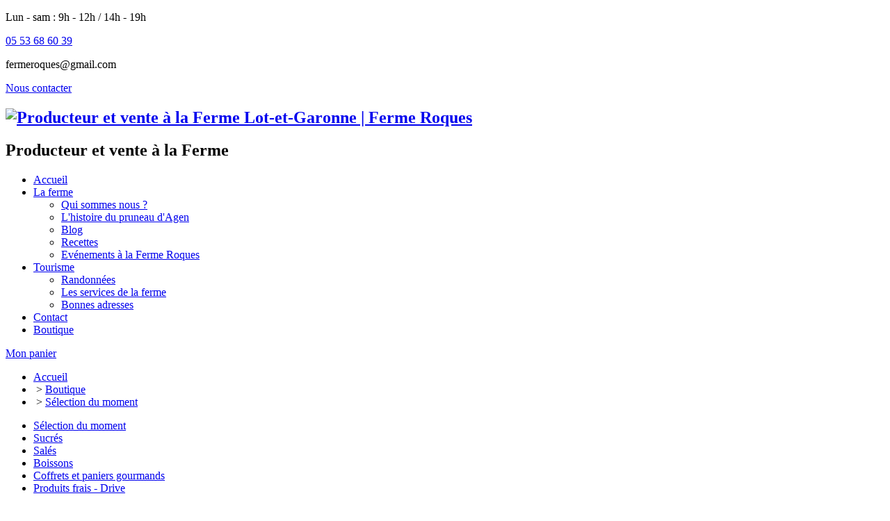

--- FILE ---
content_type: text/html; charset=UTF-8
request_url: https://fermeroques.com/fr/4/9/selection-du-moment.html
body_size: 5273
content:
<!doctype html>
<html lang="fr" xmlns:og="http://ogp.me/ns#">
    <head>
        <meta http-equiv="Content-Type" content="text/html; charset=utf-8" />
        <title>Producteur et vente à la Ferme Lot-et-Garonne 47 | Ferme Roques</title>
        <meta name="Keywords" content="" />
        <meta name="Generator" content="LSCMS " />
        <meta name="Description" content="Commandez en ligne ou directement à la Ferme Roques vos produits du terroir du Sud-Ouest : pruneau d'Agen, foie gras, spécialités à base de pruneau, fruits et légumes frais de saison, alcool régional..." />
                <meta http-equiv="imagetoolbar" content="no" />
        <meta name="viewport" content="width=device-width, initial-scale=1.0, maximum-scale=1.0">
        <meta property="og:title" content="Producteur et vente à la Ferme Lot-et-Garonne 47 | Ferme Roques" />
<meta property="og:type" content="website" />
<meta property="og:url" content="https://fermeroques.com/fr/4/9/selection-du-moment.html" />
        <meta name="twitter:card" content="summary" />
		<meta name="twitter:title" content="Producteur et vente à la Ferme Lot-et-Garonne 47 | Ferme Roques">
		<meta name="twitter:url" content="https://fermeroques.com/fr/4/9/selection-du-moment.html">
		<meta name="twitter:description" content="Commandez en ligne ou directement à la Ferme Roques vos produits du terroir du Sud-Ouest : pruneau d'Agen, foie gras, spécialités à base de pruneau, fruits et légumes frais de saison, alcool régional...">
				
        <link rel="alternate" type="application/rss+xml" title="RSS 1.0" href="rss.php?rss=14" /><link rel="alternate" type="application/rss+xml" title="RSS 1.0" href="rss.php?rss=20" />        <script type="text/javascript">
            var taille_image_pop = 500;
            var img_pop_size = new Array();
            var ips = '800/800';
            img_pop_size = ips.split("/");
            var TEMPLATE = 'tpl0';
        </script>
        <script type="text/javascript" src="/inc/js/SuperClass.min.js"></script>
        <script type="text/javascript" src="/admin/inc/js/Form_utils.js"></script>
        <script type="text/javascript" src="/inc/js/Verif_form.min.js"></script>
        <script type="text/javascript" src="/inc/js/HTTP_request.min.js"></script>
        <script type="text/javascript" src="/inc/js/functions.min.js"></script>
        <script type="text/javascript" src="/inc/js/LSPop.min.js"></script>
        <script type="text/javascript" src="/inc/js/jquery/jquery.js"></script>
        <script type="text/javascript" src="/Templates/new_js.js"></script>
        <script type="text/javascript" src="/inc/modContact/js/scripts.min.js"></script>        <script type="text/javascript" src="/inc/modShop/js/functions.min.js"></script>                        
        <script type="text/javascript">
            window.onload = function() {
                initimgclic();

            }
        </script>
        <!-- Global site tag (gtag.js) - Google Analytics -->
<script async src="https://www.googletagmanager.com/gtag/js?id=UA-55732792-1"></script>
<script>
  window.dataLayer = window.dataLayer || [];
  function gtag(){dataLayer.push(arguments);}
  gtag('js', new Date());

  gtag('config', 'UA-55732792-1');
</script>

<script type="text/javascript" src="/inc/js/tarteaucitron/tarteaucitron.js"></script>
<script type="text/javascript">
        tarteaucitron.init({
            "hashtag": "#tarteaucitron", /* Ouverture automatique du panel avec le hashtag */
            "highPrivacy": false, /* désactiver le consentement implicite (en naviguant) ? */
            "orientation": "bottom", /* le bandeau doit être en haut (top) ou en bas (bottom) ? */
            "adblocker": false, /* Afficher un message si un adblocker est détecté */
            "showAlertSmall": true, /* afficher le petit bandeau en bas à droite ? */
            "cookieslist": true, /* Afficher la liste des cookies installés ? */
            "removeCredit": false /* supprimer le lien vers la source ? */
        });
</script>
<script type="text/javascript">
        tarteaucitron.user.gtagUa = 'UA-55732792-1"';
        tarteaucitron.user.gtagMore = function () { /* add here your optionnal gtag() */ };
        (tarteaucitron.job = tarteaucitron.job || []).push('gtag');
</script>
<script type="text/javascript">
        (tarteaucitron.job = tarteaucitron.job || []).push('facebook');
        </script>
<script type="text/javascript">
        (tarteaucitron.job = tarteaucitron.job || []).push('linkedin');
        </script>                    <link rel="stylesheet" href="/Templates/tpl0/css/styles.css" />
            <link rel="stylesheet" href="/inc/modShop/css/styles.css" />                         <link rel="stylesheet" href="/inc/modContact/css/styles.css"/>                                    </head><body>
          
    <section id="global" class="cat_0 page_shop shop_cat_9">
       

<header id="top">
<div class="coortop"><div class="coor_top container">
<p class="horaires">Lun - sam : 9h - 12h / 14h - 19h</p>

<p class="tel"><a href="tel:0553686039" target="_blanc" title="Appeler Fermes Roques">05 53 68 60 39</a></p>

<p class="mail">fermeroques@gmail.com&nbsp;</p>

<p class="mail"><a href="https://fermeroques.com/fr/1/3/Contactez-nous.html" target="_blanc">Nous contacter</a></p>
</div>
</div>
<div class="logo container"><div><h1><a href="/fr.html" title="Producteur et vente à la Ferme Lot-et-Garonne | Ferme Roques"><img src="/Templates/tpl0/medias/logo_fermeroques.png" alt="Producteur et vente à la Ferme Lot-et-Garonne | Ferme Roques"/></a></h1>
<a id="backtotop"></a>
<h2>Producteur et vente à la Ferme</h2></div></div>
<nav class="bande_menu"><div class="container"><ul id="menutop">
<li class="n1"><a  href="/fr.html" title="Accueil" class="mn_1"  onmouseover="viewsmtop(1);"><span>Accueil</span></a></li><li class="n1"><a  href="/fr.html" title="La ferme" class="mn_6" onclick="return false;" onmouseover="viewsmtop(6);"><span>La ferme</span></a><ul class="sousmenutop" id="smn_6">
<li class=""><a  href="/fr/1/12/qui-sommes-nous.html" title="Qui sommes nous ?">Qui sommes nous ?</a></li><li class=""><a  href="/fr/1/13/l-histoire-du-pruneau-d-agen.html" title="L'histoire du pruneau d'Agen">L'histoire du pruneau d'Agen</a></li><li class=""><a  href="/fr/1/14/actualites/1.html" title="Blog ">Blog </a></li><li class=""><a  href="/fr/1/20/recettes/1.html" title="Recettes">Recettes</a></li><li class=""><a  href="/fr/1/21/evenements-a-la-ferme-roques.html" title="Evénements à la Ferme Roques">Evénements à la Ferme Roques</a></li>
</ul></li><li class="n1"><a  href="/fr.html" title="Tourisme" class="mn_7" onclick="return false;" onmouseover="viewsmtop(7);"><span>Tourisme</span></a><ul class="sousmenutop" id="smn_7">
<li class=""><a  href="/fr/1/9/randonnees.html" title="Randonnées">Randonnées</a></li><li class=""><a  href="/fr/1/10/les-services-de-la-ferme.html" title="Les services de la ferme">Les services de la ferme</a></li><li class=""><a  href="/fr/1/11/bonnes-adresses.html" title="Bonnes adresses">Bonnes adresses</a></li>
</ul></li><li class="n1"><a  href="/fr/1/3/Contactez-nous.html" title="Contact" class="mn_3"  onmouseover="viewsmtop(3);"><span>Contact</span></a></li>
<li class="m_bout"><a href="/fr.html" title="Boutique" class="mn_5" onclick="return false;" onmouseover="viewsmtop(5);"><span>Boutique</span></a><ul class="sousmenutop" id="smn_5" style="display: none;"><li class="shop_menu_actif shop_cat_closed"><a  href="/fr/4/9/selection-du-moment.html" title="Sélection du moment"><span>Sélection du moment</span></a></li><li class="shop_cat_closed"><a  href="/fr/4/3/sucres.html" title="Sucrés"><span>Sucrés</span></a></li><li class="shop_cat_closed"><a  href="/fr/4/4/sales.html" title="Salés"><span>Salés</span></a></li><li class="shop_cat_closed"><a  href="/fr/4/5/boissons.html" title="Boissons"><span>Boissons</span></a></li><li class="shop_cat_closed"><a  href="/fr/4/6/coffrets-paniers-gourmands-ferme-roques.html" title="Coffrets et paniers gourmands"><span>Coffrets et paniers gourmands</span></a></li><li class="shop_cat_closed"><a  href="/fr/4/7/produits-frais-ferme-roques.html" title="Produits frais - Drive"><span>Produits frais - Drive</span></a></li></ul></li>
</ul>


<div id="connection">
<a href="/index.php?lang=fr&compte=3" title="Mon compte"></a>
</div><div id="compteur_panier"><a href="/index.php?panier=1&lang=fr">Mon panier<span id="count_panier"></span></a>
<script type="text/javascript">count_panier();</script></div></div></nav>
</header>

<div id="middle">
<div class="container2 sousmenupages">

</div>


<div class="bg_encarts">

</div>



<div class="container2"><nav id="ariane"><ul><li><a href="/fr.html" title="Accueil">Accueil</a></li><li>&nbsp;> <a href="/fr/1/5/boutique.html" title="Boutique">Boutique</a></li><li>&nbsp;> <a href="/fr/4/9/selection-du-moment.html" title="Sélection du moment">Sélection du moment</a></li></ul></nav></div>

<span id="souscatmobile"></span>
<div class="cke_editable container listshop">
<div class="catavecmenugauche">
<ul class="gamme_full"><li class="shop_menu_actif shop_cat_closed"><a  href="/fr/4/9/selection-du-moment.html" title="Sélection du moment"><span>Sélection du moment</span></a></li><li class="shop_cat_closed"><a  href="#" title="Sucrés" onclick="viewsmenuShop(this,3);return false;"><span>Sucrés</span></a><ul class="sousmenushop" id="sms_3" style="display:none;"><li  ><a href="/fr/4/8/pruneaux.html"  title="Pruneaux"><span>Pruneaux</span></a></li><li  ><a href="/fr/4/31/confiseries.html"  title="Confiseries"><span>Confiseries</span></a></li><li  ><a href="/fr/4/10/confiture.html"  title="Confiture"><span>Confiture</span></a></li><li  ><a href="/fr/4/32/biscuiterie.html"  title="Biscuiterie"><span>Biscuiterie</span></a></li><li  ><a href="/fr/4/11/miel.html"  title="Miel"><span>Miel</span></a></li><li  ><a href="/fr/4/12/sport.html"  title="Sport "><span>Sport </span></a></li></ul></li><li class="shop_cat_closed"><a  href="#" title="Salés" onclick="viewsmenuShop(this,4);return false;"><span>Salés</span></a><ul class="sousmenushop" id="sms_4" style="display:none;"><li  ><a href="/fr/4/13/foies-gras.html"  title="Foies gras"><span>Foies gras</span></a></li><li  ><a href="/fr/4/14/plats-cuisines.html"  title="Plats cuisinés"><span>Plats cuisinés</span></a></li><li  ><a href="/fr/4/33/terrines.html"  title="Terrines"><span>Terrines</span></a></li><li  ><a href="/fr/4/15/tartinables-salees.html"  title="Tartinables salées"><span>Tartinables salées</span></a></li></ul></li><li class="shop_cat_closed"><a  href="#" title="Boissons" onclick="viewsmenuShop(this,5);return false;"><span>Boissons</span></a><ul class="sousmenushop" id="sms_5" style="display:none;"><li  ><a href="/fr/4/21/alcools-distilles-a-la-ferme.html"  title="Alcools distillés à la ferme"><span>Alcools distillés à la ferme</span></a></li><li  ><a href="/fr/4/18/jus-de-fruits.html"  title="Jus de fruits"><span>Jus de fruits</span></a></li><li  ><a href="/fr/4/19/vins.html"  title="Vins"><span>Vins</span></a></li><li  ><a href="/fr/4/20/champagne.html"  title="Champagne"><span>Champagne</span></a></li><li  ><a href="/fr/4/38/bieres-locales-bio.html"  title="Bières locales "><span>Bières locales </span></a></li></ul></li><li class="shop_cat_closed"><a  href="/fr/4/6/coffrets-paniers-gourmands-ferme-roques.html" title="Coffrets et paniers gourmands"><span>Coffrets et paniers gourmands</span></a></li><li class="shop_cat_closed"><a  href="#" title="Produits frais - Drive" onclick="viewsmenuShop(this,7);return false;"><span>Produits frais - Drive</span></a><ul class="sousmenushop" id="sms_7" style="display:none;"><li  ><a href="/fr/4/35/pruneaux.html"  title="Pruneaux"><span>Pruneaux</span></a></li><li  ><a href="/fr/4/27/fruits.html"  title="Fruits"><span>Fruits</span></a></li><li  ><a href="/fr/4/28/legumes.html"  title="Légumes"><span>Légumes</span></a></li><li  ><a href="/fr/4/29/charcuterie.html"  title="Charcuterie"><span>Charcuterie</span></a></li><li  ><a href="/fr/4/30/fromages.html"  title="Fromages"><span>Fromages</span></a></li><li  ><a href="/fr/4/36/laitages.html"  title="Laitages"><span>Laitages</span></a></li><li  ><a href="/fr/4/37/viandes.html"  title="Viandes"><span>Viandes</span></a></li></ul></li></ul>
</div>
<div class="produits_bout">
<h1>Sélection du moment</h1>

<div class="filters"><!--<dl><dt>Livraison</dt><dd><label><img src="/images/0103626001606130543.png" alt="Disponible en livraison"/><input  type="checkbox" class="ck_filter" value="11" name="ft[11]"/>Disponible en livraison</label></dd><dd><label><img src="/images/0941786001606130569.png" alt="Disponible en click & collect"/><input  type="checkbox" class="ck_filter" value="12" name="ft[12]"/>Disponible en click & collect</label></dd></dl>--><div class="trierpar"><p>Affichage </p> <select id="CAT_PROD_TRI" ><option value="">Classement</option><option value="1" >Du moins cher au plus cher</option><option value="2" >Du plus cher au moins cher</option><option value="3" >Ordre alphabétique</option><option value="4" >Plus récents</option></select></div></div>
<div class="liste_prod"><div class="shop_extrait_produit catp_9"><a href="/fr/3/32/pruneaux-fourres-a-la-creme-de-pruneaux-330g.html"><img src="/inc/php/image.php?image=0623485001685006030.jpg&H=288&L=288&carree=1" alt=""/></a>
<div class="info_prod">
<h2><a href="/fr/3/32/pruneaux-fourres-a-la-creme-de-pruneaux-330g.html">Pruneaux fourrés à la crème de pruneaux - 320g</a></h2>
<p class="prix_opt">
16.20<span class="devise">&euro;</span> </p>

<p class="mettre_panier"><input class="input_shop_qte" type="text" id="lstqte_40" value="1"/><a class="bt_add" href="#" onClick="add_to_basket('40',);return false;">Ajouter au panier</a></p>

</div>
</div><div class="shop_extrait_produit catp_9"><a href="/fr/3/35/sachet-de-pruneaux-d-agen-mi-cuits-1kg.html"><img src="/inc/php/image.php?image=0069157001607872325.jpg&H=288&L=288&carree=1" alt="Pruneaux d'Agen mi-cuits "/></a>
<div class="info_prod">
<h2><a href="/fr/3/35/sachet-de-pruneaux-d-agen-mi-cuits-1kg.html">Pruneaux d'Agen mi-cuits - Sachet 1kg </a></h2>
<p class="prix_opt">
9.00<span class="devise">&euro;</span> </p>

<p class="mettre_panier"><input class="input_shop_qte" type="text" id="lstqte_43" value="1"/><a class="bt_add" href="#" onClick="add_to_basket('43',);return false;">Ajouter au panier</a></p>

</div>
</div><div class="shop_extrait_produit catp_9"><a href="/fr/3/46/confiture-pommes-pruneaux-noix-pot-300g.html"><img src="/inc/php/image.php?image=0717409001607876465.jpg&H=288&L=288&carree=1" alt="Confiture pommes, pruneaux, noix"/></a>
<div class="info_prod">
<h2><a href="/fr/3/46/confiture-pommes-pruneaux-noix-pot-300g.html">Confiture pommes, pruneaux, noix - pot 300g</a></h2>
<p class="prix_opt">
5.00<span class="devise">&euro;</span> </p>

<p class="mettre_panier"><input class="input_shop_qte" type="text" id="lstqte_54" value="1"/><a class="bt_add" href="#" onClick="add_to_basket('54',);return false;">Ajouter au panier</a></p>

</div>
</div><div class="shop_extrait_produit catp_9"><a href="/fr/3/48/puree-de-pruneaux-pot-300g.html"><img src="/inc/php/image.php?image=0732211001608653785.jpg&H=288&L=288&carree=1" alt="Purée de pruneaux"/></a>
<div class="info_prod">
<h2><a href="/fr/3/48/puree-de-pruneaux-pot-300g.html">Purée de pruneaux - pot 300g</a></h2>
<p class="prix_opt">
5.00<span class="devise">&euro;</span> </p>

<p class="mettre_panier"><input class="input_shop_qte" type="text" id="lstqte_56" value="1"/><a class="bt_add" href="#" onClick="add_to_basket('56',);return false;">Ajouter au panier</a></p>

</div>
</div><div class="shop_extrait_produit catp_9"><a href="/fr/3/56/sables-aux-pruneaux-poche-160g.html"><img src="/inc/php/image.php?image=0350353001685006660.jpg&H=288&L=288&carree=1" alt=""/></a>
<div class="info_prod">
<h2><a href="/fr/3/56/sables-aux-pruneaux-poche-160g.html">Sablés aux pruneaux - poche 160g</a></h2>
<p class="prix_opt">
5.20<span class="devise">&euro;</span> </p>

<p class="mettre_panier"><input class="input_shop_qte" type="text" id="lstqte_64" value="1"/><a class="bt_add" href="#" onClick="add_to_basket('64',);return false;">Ajouter au panier</a></p>

</div>
</div><div class="shop_extrait_produit catp_9"><a href="/fr/3/58/pur-jus-de-pommes-bouteille-1l.html"><img src="/inc/php/image.php?image=0349590001607894582.jpg&H=288&L=288&carree=1" alt="Pur jus de pommes"/></a>
<div class="info_prod">
<h2><a href="/fr/3/58/pur-jus-de-pommes-bouteille-1l.html">Pur jus de pommes - bouteille 1L </a></h2>
<p class="prix_opt">
4.10<span class="devise">&euro;</span> </p>

<p class="mettre_panier"><input class="input_shop_qte" type="text" id="lstqte_66" value="1"/><a class="bt_add" href="#" onClick="add_to_basket('66',);return false;">Ajouter au panier</a></p>

</div>
</div><div class="shop_extrait_produit catp_9"><a href="/fr/3/62/pur-jus-de-pruneaux-bouteille-1l.html"><img src="/inc/php/image.php?image=0792701001607894638.jpg&H=288&L=288&carree=1" alt="Pur jus de pruneaux"/></a>
<div class="info_prod">
<h2><a href="/fr/3/62/pur-jus-de-pruneaux-bouteille-1l.html">Pur jus de pruneaux - bouteille 1L </a></h2>
<p class="prix_opt">
6.00<span class="devise">&euro;</span> </p>

<p class="mettre_panier"><input class="input_shop_qte" type="text" id="lstqte_70" value="1"/><a class="bt_add" href="#" onClick="add_to_basket('70',);return false;">Ajouter au panier</a></p>

</div>
</div><div class="shop_extrait_produit catp_9"><a href="/fr/3/64/liqueur-de-prunes-d-ente-bouteille-70cl.html"><img src="/inc/php/image.php?image=0070361001607893975.jpg&H=288&L=288&carree=1" alt="Liqueur de Prunes d'Ente"/></a>
<div class="info_prod">
<h2><a href="/fr/3/64/liqueur-de-prunes-d-ente-bouteille-70cl.html">Liqueur de Prunes d'Ente - Bouteille 70cl</a></h2>
<p class="prix_opt">
26.00<span class="devise">&euro;</span> </p>

<p class="mettre_panier"><input class="input_shop_qte" type="text" id="lstqte_72" value="1"/><a class="bt_add" href="#" onClick="add_to_basket('72',);return false;">Ajouter au panier</a></p>

</div>
</div><div class="shop_extrait_produit catp_9"><a href="/fr/3/81/pate-de-canard-30-de-foie-gras-bocal-180g.html"><img src="/inc/php/image.php?image=0307743001607892160.jpg&H=288&L=288&carree=1" alt="Pâté de canard 30% de foie gras"/></a>
<div class="info_prod">
<h2><a href="/fr/3/81/pate-de-canard-30-de-foie-gras-bocal-180g.html">Pâté de canard 30% de foie gras - bocal 180g</a></h2>
<p class="prix_opt">
8.30<span class="devise">&euro;</span> </p>

<p class="mettre_panier"><input class="input_shop_qte" type="text" id="lstqte_89" value="1"/><a class="bt_add" href="#" onClick="add_to_basket('89',);return false;">Ajouter au panier</a></p>

</div>
</div><div class="shop_extrait_produit catp_9"><a href="/fr/3/232/claie-traditionnelle-de-specialites-1-kg.html"><img src="/inc/php/image.php?image=0405381001638971116.jpg&H=288&L=288&carree=1" alt=""/></a>
<div class="info_prod">
<h2><a href="/fr/3/232/claie-traditionnelle-de-specialites-1-kg.html">Claie traditionnelle de spécialités </a></h2>
<p class="prix_opt">
37.50<span class="devise">&euro;</span> </p>
<div class="prod_pic_filters"><img src="/images/0103626001606130543.png" alt="Disponible en livraison" title="Disponible en livraison"/><img src="/images/0941786001606130569.png" alt="Disponible en click & collect" title="Disponible en click & collect"/></div>
<p class="mettre_panier"><input class="input_shop_qte" type="text" id="lstqte_251" value="1"/><a class="bt_add" href="#" onClick="add_to_basket('251',);return false;">Ajouter au panier</a></p>

</div>
</div></div>
<div class="npage_produit"><span class="shop_nav_bar"></span></div>
</div>
</div>
</div>

</div>
<div id="sur_bottom"><div class="reassur container">
<div class="item">
<p><img alt="fabriqué en france" src="https://fermeroques.com/images/0718276001605545937.png" /></p>

<p>production<br />
fran&ccedil;aise</p>
</div>

<div class="item">
<p><img alt="Livraison disponible" src="https://fermeroques.com/images/0719172001605545937.png" /></p>

<p>exp&eacute;dition<br />
sous 48h</p>
</div>

<div class="item">
<p><img alt="Click and collect" src="https://fermeroques.com/images/0719710001605545937.png" /></p>

<p>retrait boutique<br />
click &amp; collect</p>
</div>

<div class="item">
<p><img alt="Paiement sécurisé" src="https://fermeroques.com/images/0720236001605545937.png" /></p>

<p>paiement<br />
s&eacute;curis&eacute;</p>
</div>
</div>

</div>
<footer id="bg_bottom">
<div class="container">
<div class="col"><h3>Nous trouver</h3><p class="map">Ferme Roques<br />47130 Montesquieu<br /><a href="https://goo.gl/maps/ujzgX8D2F3PCca3VA" style="text-decoration:underline;" target="_blank" title="Situer Fermes Roques sur google map">Nous situer sur google map</a></p><p class="tel">05 53 68 60 39</p><p class="horaires">Lun - sam : 9h - 12h / 14h - 19h</p></div>
<div class="col">
<h3>Boutique</h3>
<nav><ul id="menubottom"><li class="shop_menu_actif shop_cat_closed"><a  href="/fr/4/9/selection-du-moment.html" title="Sélection du moment"><span>Sélection du moment</span></a></li><li class="shop_cat_closed"><a  href="/fr/4/3/sucres.html" title="Sucrés"><span>Sucrés</span></a></li><li class="shop_cat_closed"><a  href="/fr/4/4/sales.html" title="Salés"><span>Salés</span></a></li><li class="shop_cat_closed"><a  href="/fr/4/5/boissons.html" title="Boissons"><span>Boissons</span></a></li><li class="shop_cat_closed"><a  href="/fr/4/6/coffrets-paniers-gourmands-ferme-roques.html" title="Coffrets et paniers gourmands"><span>Coffrets et paniers gourmands</span></a></li><li class="shop_cat_closed"><a  href="/fr/4/7/produits-frais-ferme-roques.html" title="Produits frais - Drive"><span>Produits frais - Drive</span></a></li></ul></nav>
</div>
<div class="col">
<h3>À propos</h3>
<nav><ul id="menubottomb"><li><a href="/fr/1/12/qui-sommes-nous.html" title="Qui sommes nous ?">Qui sommes nous ?</a></li>
<li><a href="/fr/1/10/les-services-de-la-ferme.html" title="Les services de la ferme">Les services de la ferme</a></li>
<li><a href="/fr/1/3/Contactez-nous.html" title="Contact">Contact</a></li>
</ul></nav>
</div>
<div class="col">
	<h3>Suivez-nous</h3>
<a href="https://fr-fr.facebook.com/pages/category/Health-Food-Store/Ferme-Roques-1726015644295382/" target="_blank" title="suivez-nous sur facebook"  class="facebook" ></a>
<a href="https://www.instagram.com/fermeroques/" target="_blank" class="instagram" title="suivez-nous sur instagram"></a>
</div>
</div>
<div class="container legal">
<p>Ferme Roques 2020 producteurs et vente à la ferme </p><ul><li class="mbot_3"><a href="/fr/1/3/Contactez-nous.html" title="Contact">Contact </a></li><li  class="mbot_2"><a href="/fr/1/2/Mentions-legales.html" title="Mentions légales">Mentions légales</a></li><li  class="mbot_map"><a href="/fr/sitemap.html" title="Plan du site">Plan du site</a></li><li><a href="/fr/1/4/Confidentialite.html" title="Confidentialité">Confidentialité</a></li><li><a href="/fr/1/8/conditions-generales-de-vente.html" title="Conditions Générales de Vente">Conditions Générales de Vente</a></li></ul>
</div>
<div id="mention">
<div class="mention container">
<p style="text-align: center;">L&rsquo;abus d&rsquo;alcool est dangereux pour la sant&eacute;, &agrave; consommer avec mod&eacute;ration.</p>
</div>

</div>
</footer>
<script type="text/javascript" src="/Templates/new_js.js"></script>  
<script type="text/javascript">

</script>    </section><!-- end global-->
<script type="text/javascript" src="/inc/js/jssor/jssor.slider.mini.js"></script>
    <script type="text/javascript" src="/inc/js/end_js.min.js"></script>
   

    
    
</body>
</html>
